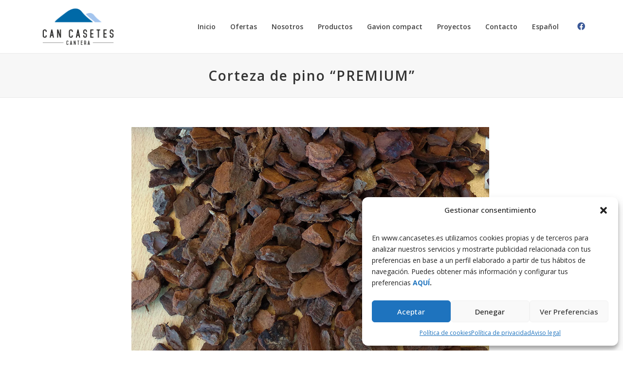

--- FILE ---
content_type: text/html; charset=utf-8
request_url: https://www.google.com/recaptcha/api2/aframe
body_size: 268
content:
<!DOCTYPE HTML><html><head><meta http-equiv="content-type" content="text/html; charset=UTF-8"></head><body><script nonce="kAOjG4lZCejMTKsdMdq2rA">/** Anti-fraud and anti-abuse applications only. See google.com/recaptcha */ try{var clients={'sodar':'https://pagead2.googlesyndication.com/pagead/sodar?'};window.addEventListener("message",function(a){try{if(a.source===window.parent){var b=JSON.parse(a.data);var c=clients[b['id']];if(c){var d=document.createElement('img');d.src=c+b['params']+'&rc='+(localStorage.getItem("rc::a")?sessionStorage.getItem("rc::b"):"");window.document.body.appendChild(d);sessionStorage.setItem("rc::e",parseInt(sessionStorage.getItem("rc::e")||0)+1);localStorage.setItem("rc::h",'1768635280172');}}}catch(b){}});window.parent.postMessage("_grecaptcha_ready", "*");}catch(b){}</script></body></html>

--- FILE ---
content_type: text/css
request_url: https://cancasetes.es/wp-content/themes/uplift-child/style.css
body_size: 478
content:
/* LICENSE & DETAILS
   ==================================================

	Theme Name: Uplift Child Theme
	Theme URI: http://uplift.swiftideas.com
	Description: An Incredible Responsive Multi-Purpose WordPress Theme - Designed & Developed by Swift Ideas ( www.swiftideas.com )
	License: GNU General Public License version 3.0
	License URI: http://www.gnu.org/licenses/gpl-3.0.html
	Template: uplift
	Version: 1.0
	Author: Swift Ideas
	Author URI: www.swiftideas.com

	All files, unless otherwise stated, are released under the GNU General Public License
	version 3.0 (http://www.gnu.org/licenses/gpl-3.0.html)

   ==================================================
*/

/* --------------------------------------------
	CHILD THEME CSS
-------------------------------------------- */

.recent-posts-list li .recent-post-details .blog-item-details {
    margin-top: 5px;
    padding-bottom: 0;
    display: none;
}

.recent-post .blog-item-details {
    padding-bottom: 8px;
    display: none;
}

.spb_divider.thin {
    border-bottom-style: solid;
    border-color: #0069a6;
}

/* Tooltip container */
#tooltip709495{min-width:800px;}

.article-extras, .post-info .post-details-wrap {
    border-color: #eaeaea;
    display: none;
}

--- FILE ---
content_type: text/plain
request_url: https://www.google-analytics.com/j/collect?v=1&_v=j102&a=1536492989&t=pageview&_s=1&dl=https%3A%2F%2Fcancasetes.es%2Foferta-de-corteza-de-pino-premium%2F&ul=en-us%40posix&dt=Corteza%20de%20pino%20%22PREMIUM%22%20-%20Can%20Casetes&sr=1280x720&vp=1280x720&_u=YEBAAAABAAAAAC~&jid=583190214&gjid=927832476&cid=391020287.1768635280&tid=UA-92760897-1&_gid=309658710.1768635280&_r=1&_slc=1&gtm=45He61e1n81NCFM6NFv76431748za200zd76431748&gcd=13l3l3l3l1l1&dma=0&tag_exp=103116026~103200004~104527906~104528501~104684208~104684211~105391253~115938465~115938468~116744866~116988315~117041587&z=1073099389
body_size: -450
content:
2,cG-C7NF89C074